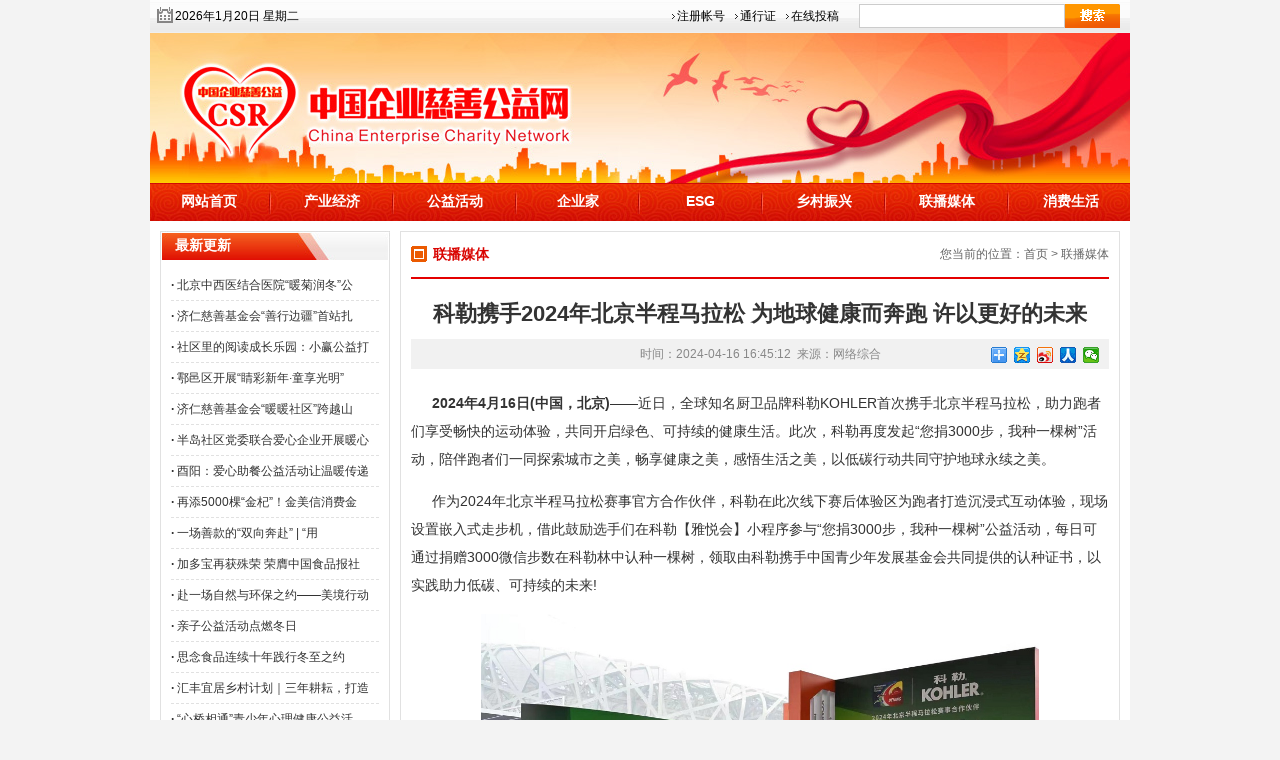

--- FILE ---
content_type: text/html; charset=gbk
request_url: http://www.qiyegongyi.com/lbmt/5259.html
body_size: 5936
content:
<!DOCTYPE html PUBLIC "-//W3C//DTD XHTML 1.0 Transitional//EN" "http://www.w3.org/TR/xhtml1/DTD/xhtml1-transitional.dtd">
<html xmlns="http://www.w3.org/1999/xhtml">
<head>
<meta http-equiv="Content-Type" content="text/html; charset=gbk" />
<title>科勒携手2024年北京半程马拉松 为地球健康而奔跑 许以更好的未来 - 联播媒体 - 中国企业慈善公益网</title>
<meta name="keywords" content="中国企业慈善公益网">
<meta name="description" content="2024年4月16日(中国，北京)&mdash;&mdash;近日，全球知名厨卫品牌科勒KOHLER首次携手北京半程马拉松，助力跑者们享受畅快的运动体验，共同开启绿色、可持续的健康生活。此次，科勒再度发起您捐3000步，我种一棵树活动，陪伴   ">
<link href="http://www.qiyegongyi.com/statics/css/style.css" rel="stylesheet" type="text/css" />
<script type="text/javascript" src="http://www.qiyegongyi.com/statics/js/tabs.js"></script>

<script language="JavaScript">
	function doZoom(size){
		document.getElementById('zw').style.fontSize=size+'px'
		}
	</script>
<script type="text/javascript" src="http://www.qiyegongyi.com/statics/js/dy.js"></script>

</head>
<body>
<!-- 页头 -->
<table width="980" height="33" border="0" align="center" cellpadding="0" cellspacing="0" background="http://www.qiyegongyi.com/statics/images/topbg01.jpg">
  <tr>
    <td class="top_wz">
<script language="javascript" type="text/javascript">

            var d, s = "";
            var x = new Array("星期日", "星期一", "星期二","星期三","星期四", "星期五","星期六");
            d = new Date();
            s+=d.getFullYear()+"年"+(d.getMonth() + 1)+"月"+d.getDate()+"日 ";
            s+=x[d.getDay()];
            document.writeln(s);
            </script>
</td>
  <td width="256" align="right" class="container" style="padding-right:10px;"><a href="http://www.qiyegongyi.com/index.php?m=member&c=index&a=register&siteid=1">注册帐号</a><a href="http://www.qiyegongyi.com/index.php?m=member">通行证</a><a href="http://www.qiyegongyi.com/index.php?m=member&c=content&a=publish" target="_blank" >在线投稿</a></td>
    <td width="256" align="right" style="padding-right:10px;">
<form method="get" target="_blank" action="http://www.qiyegongyi.com/index.php">
		<table width="100%" height="25" border="0" cellpadding="0" cellspacing="0">
                      <tr>
                        <td>
<input name="q" type="text" size="30" id="q" class="inputText" style="width:200px; height:20px;" />
<input type="hidden" name="m" value="search"/>
<input type="hidden" name="c" value="index"/>
<input type="hidden" name="a" value="init"/>
<input type="hidden" name="typeid" value="1" id="typeid"/>
<input type="hidden" name="siteid" value="1" id="siteid"/>
</td>
                        <td width="70">
<input type="image" class="inputSub" src="http://www.qiyegongyi.com/statics/images/serach_icon01.gif" /></td>
                      </tr>
          </table>
    </form>

</td>
  </tr>
</table>
<table width="980" border="0" align="center" cellpadding="0" cellspacing="0">
  <tr>
    <td><img src="http://www.qiyegongyi.com/statics/images/topban.jpg" width="980" height="150"></td>
  </tr>
</table>
<table width="980" height="38" border="0" align="center" cellpadding="0" cellspacing="0" background="http://www.qiyegongyi.com/statics/images/nav_bg_05.jpg">
  <tr>
    <td width="117" align="center" class="nav"><a href="http://www.qiyegongyi.com/">网站首页</a></td>

    <td width="6" align="center"><img src="http://www.qiyegongyi.com/statics/images/nav_jg.jpg" width="6" height="24"></td>
    <td width="117" align="center" class="nav"><a href="http://www.qiyegongyi.com/cyjj/">产业经济</a></td>
    <td width="6" align="center"><img src="http://www.qiyegongyi.com/statics/images/nav_jg.jpg" width="6" height="24"></td>
    <td width="117" align="center" class="nav"><a href="http://www.qiyegongyi.com/gyhuod/">公益活动</a></td>
    <td width="6" align="center"><img src="http://www.qiyegongyi.com/statics/images/nav_jg.jpg" width="6" height="24"></td>
    <td width="117" align="center" class="nav"><a href="http://www.qiyegongyi.com/qyj/">企业家</a></td>
    <td width="6" align="center"><img src="http://www.qiyegongyi.com/statics/images/nav_jg.jpg" width="6" height="24"></td>
    <td width="117" align="center" class="nav"><a href="http://www.qiyegongyi.com/esg/">ESG</a></td>
    <td width="6" align="center"><img src="http://www.qiyegongyi.com/statics/images/nav_jg.jpg" width="6" height="24"></td>
    <td width="117" align="center" class="nav"><a href="http://www.qiyegongyi.com/xczx/">乡村振兴</a></td>
    <td width="6" align="center"><img src="http://www.qiyegongyi.com/statics/images/nav_jg.jpg" width="6" height="24"></td>
    <td width="117" align="center" class="nav"><a href="http://www.qiyegongyi.com/lbmt/">联播媒体</a></td>
    <td width="6" align="center"><img src="http://www.qiyegongyi.com/statics/images/nav_jg.jpg" width="6" height="24"></td>
    <td width="117" align="center" class="nav"><a href="http://www.qiyegongyi.com/xfsh/">消费生活</a></td>
   </tr>
</table>

<table width="980" border="0" align="center" cellpadding="10" cellspacing="0" bgcolor="#FFFFFF">
  <tr>
    <td valign="top"><table width="100%" border="0" cellspacing="0" cellpadding="0">
      <tr>
        <td width="230" valign="top">

          <table width="100%" height="29" border="0" cellpadding="0" cellspacing="0" background="http://www.qiyegongyi.com/statics/images/nyrlmbg.jpg" style="margin-top:0px;">
            <tr>
              <td class="nyl_lmm">最新更新</td>
              </tr>
          </table>
          <table width="100%" border="0" cellspacing="0" cellpadding="10" class="ny_r_line">
            <tr>
              <td>

<table width="100%" border="0" cellspacing="0" cellpadding="0" class="ny_lxwlb">
  <tr>
    <td><strong>· </strong><a href="http://www.qiyegongyi.com/lbmt/6194.html" title="北京中西医结合医院“暖菊润冬”公益活动启幕">北京中西医结合医院&ldquo;暖菊润冬&rdquo;公</a></td>
  </tr>
</table>
<table width="100%" border="0" cellspacing="0" cellpadding="0" class="ny_lxwlb">
  <tr>
    <td><strong>· </strong><a href="http://www.qiyegongyi.com/lbmt/6192.html" title="济仁慈善基金会“善行边疆”首站扎根黑龙江 传统医药赋能“暖暖社区”民生服务">济仁慈善基金会&ldquo;善行边疆&rdquo;首站扎</a></td>
  </tr>
</table>
<table width="100%" border="0" cellspacing="0" cellpadding="0" class="ny_lxwlb">
  <tr>
    <td><strong>· </strong><a href="http://www.qiyegongyi.com/lbmt/6191.html" title="社区里的阅读成长乐园：小赢公益打造社区儿童教育新载体">社区里的阅读成长乐园：小赢公益打</a></td>
  </tr>
</table>
<table width="100%" border="0" cellspacing="0" cellpadding="0" class="ny_lxwlb">
  <tr>
    <td><strong>· </strong><a href="http://www.qiyegongyi.com/lbmt/6189.html" title="鄠邑区开展“睛彩新年·童享光明”公益活动">鄠邑区开展&ldquo;睛彩新年&middot;童享光明&rdquo;</a></td>
  </tr>
</table>
<table width="100%" border="0" cellspacing="0" cellpadding="0" class="ny_lxwlb">
  <tr>
    <td><strong>· </strong><a href="http://www.qiyegongyi.com/lbmt/6183.html" title="济仁慈善基金会“暖暖社区”跨越山海，2026 携传统医药暖流浸润北疆">济仁慈善基金会&ldquo;暖暖社区&rdquo;跨越山</a></td>
  </tr>
</table>
<table width="100%" border="0" cellspacing="0" cellpadding="0" class="ny_lxwlb">
  <tr>
    <td><strong>· </strong><a href="http://www.qiyegongyi.com/lbmt/6180.html" title="半岛社区党委联合爱心企业开展暖心护航公益活动">半岛社区党委联合爱心企业开展暖心</a></td>
  </tr>
</table>
<table width="100%" border="0" cellspacing="0" cellpadding="0" class="ny_lxwlb">
  <tr>
    <td><strong>· </strong><a href="http://www.qiyegongyi.com/lbmt/6174.html" title="酉阳：爱心助餐公益活动让温暖传递">酉阳：爱心助餐公益活动让温暖传递</a></td>
  </tr>
</table>
<table width="100%" border="0" cellspacing="0" cellpadding="0" class="ny_lxwlb">
  <tr>
    <td><strong>· </strong><a href="http://www.qiyegongyi.com/lbmt/6168.html" title="再添5000棵“金杞”！金美信消费金融“种下希望树”第三期圆满收官">再添5000棵&ldquo;金杞&rdquo;！金美信消费金</a></td>
  </tr>
</table>
<table width="100%" border="0" cellspacing="0" cellpadding="0" class="ny_lxwlb">
  <tr>
    <td><strong>· </strong><a href="http://www.qiyegongyi.com/lbmt/6167.html" title="一场善款的“双向奔赴” | “用爱点亮未来”第七届整形美容慈善拍卖会即将启幕">一场善款的&ldquo;双向奔赴&rdquo; | &ldquo;用</a></td>
  </tr>
</table>
<table width="100%" border="0" cellspacing="0" cellpadding="0" class="ny_lxwlb">
  <tr>
    <td><strong>· </strong><a href="http://www.qiyegongyi.com/lbmt/6166.html" title="加多宝再获殊荣 荣膺中国食品报社年度社会责任奖项">加多宝再获殊荣 荣膺中国食品报社</a></td>
  </tr>
</table>
<table width="100%" border="0" cellspacing="0" cellpadding="0" class="ny_lxwlb">
  <tr>
    <td><strong>· </strong><a href="http://www.qiyegongyi.com/lbmt/6165.html" title="赴一场自然与环保之约——美境行动暑期交流活动">赴一场自然与环保之约&mdash;&mdash;美境行动</a></td>
  </tr>
</table>
<table width="100%" border="0" cellspacing="0" cellpadding="0" class="ny_lxwlb">
  <tr>
    <td><strong>· </strong><a href="http://www.qiyegongyi.com/lbmt/6164.html" title="亲子公益活动点燃冬日">亲子公益活动点燃冬日</a></td>
  </tr>
</table>
<table width="100%" border="0" cellspacing="0" cellpadding="0" class="ny_lxwlb">
  <tr>
    <td><strong>· </strong><a href="http://www.qiyegongyi.com/lbmt/6157.html" title="思念食品连续十年践行冬至之约  持续守护乡土烟火">思念食品连续十年践行冬至之约  </a></td>
  </tr>
</table>
<table width="100%" border="0" cellspacing="0" cellpadding="0" class="ny_lxwlb">
  <tr>
    <td><strong>· </strong><a href="http://www.qiyegongyi.com/lbmt/6156.html" title="汇丰宜居乡村计划｜三年耕耘，打造乡村振兴的潮州新范本">汇丰宜居乡村计划｜三年耕耘，打造</a></td>
  </tr>
</table>
<table width="100%" border="0" cellspacing="0" cellpadding="0" class="ny_lxwlb">
  <tr>
    <td><strong>· </strong><a href="http://www.qiyegongyi.com/lbmt/6152.html" title="“心桥相通”青少年心理健康公益活动开展">&ldquo;心桥相通&rdquo;青少年心理健康公益活</a></td>
  </tr>
</table>
</td>
            </tr>
          </table>
          </td>
        <td width="10" valign="top">&nbsp;</td>
        <td valign="top"><table width="100%" height="550" border="0" cellpadding="10" cellspacing="1" bgcolor="#e1e1e1">
      <tr>
        <td valign="top" bgcolor="#FFFFFF"><table width="100%" border="0" cellspacing="0" cellpadding="0">
          <tr>
            <td width="22"><img src="http://www.qiyegongyi.com/statics/images/jnjczd_page_icon_lm.gif" width="16" height="16" /></td>
            <td class="nylmm">联播媒体</td>
            <td align="right" class="nydqwz">您当前的位置：<a href="http://www.qiyegongyi.com/">首页</a> > <a href="http://www.qiyegongyi.com/lbmt/">联播媒体</a></td>
          </tr>
        </table>
          <table width="100%" height="2" border="0" cellpadding="0" cellspacing="0" bgcolor="#e40000" style="margin-top:10px; margin-bottom:10px;">
            <tr>
              <td></td>
            </tr>
          </table>
		  <div id="newszwkw">
          <table width="100%" border="0" cellspacing="0" cellpadding="0">
            <tr>
              <td align="center" class="xwnrbt">科勒携手2024年北京半程马拉松 为地球健康而奔跑 许以更好的未来</td>
            </tr>
          </table>
          <table width="100%" height="25" border="0" cellpadding="0" cellspacing="0" bgcolor="#f1f1f1" style="margin-bottom:20px;">
            <tr>
              <td align="center" class="xwnrly">时间：2024-04-16 16:45:12&nbsp;&nbsp;来源：<a href="" target="_blank">网络综合</a><div style="position: absolute;margin-top: -28px;margin-left: 580px;" class="bdsharebuttonbox"><a href="#" class="bds_more" data-cmd="more"></a><a href="#" class="bds_qzone" data-cmd="qzone" title="分享到QQ空间"></a><a href="#" class="bds_tsina" data-cmd="tsina" title="分享到新浪微博"></a><a href="#" class="bds_renren" data-cmd="renren" title="分享到人人网"></a><a href="#" class="bds_weixin" data-cmd="weixin" title="分享到微信"></a></div></td>
            </tr>
          </table>
          <table width="100%" border="0" cellpadding="0" cellspacing="0">
<tr>
<td class="xwnrwz" id="zw"> <p><strong>2024年4月16日(中国，北京)</strong>&mdash;&mdash;近日，全球知名厨卫品牌科勒KOHLER首次携手北京半程马拉松，助力跑者们享受畅快的运动体验，共同开启绿色、可持续的健康生活。此次，科勒再度发起&ldquo;您捐3000步，我种一棵树&rdquo;活动，陪伴跑者们一同探索城市之美，畅享健康之美，感悟生活之美，以低碳行动共同守护地球永续之美。</p>
<p>作为2024年北京半程马拉松赛事官方合作伙伴，科勒在此次线下赛后体验区为跑者打造沉浸式互动体验，现场设置嵌入式走步机，借此鼓励选手们在科勒【雅悦会】小程序参与&ldquo;您捐3000步，我种一棵树&rdquo;公益活动，每日可通过捐赠3000微信步数在科勒林中认种一棵树，领取由科勒携手中国青少年发展基金会共同提供的认种证书，以实践助力低碳、可持续的未来!</p>
<p align="center"><img align="" alt="" border="0" src="https://hqsx-1258552171.file.myqcloud.com/uploads/2024/04/20240417000952321.jpg" width="1080" /></p>
<p style="text-align: center;">科勒号召跑者 为地球健康而奔跑</p>
<p>与此同时，科勒在KEEP APP同步发起线上春日跑活动 &mdash;&mdash; 前往KEEP APP完成线上跑挑战，即可在科勒【雅悦会】小程序公益板块里获得认种证书，和科勒共筑美好家园，每一步都算&ldquo;树&rdquo;。自科勒助力2023成都马拉松项目后，科勒【雅悦会】小程序同步上线了&ldquo;您捐3000步，我种一棵树&rdquo;种树公益活动，至今共捐赠3,200万余步，已成功认领科勒为地球种下的10,862棵树。</p>
<p>自2010年起，科勒携手中国青少年发展基金会共同发起&ldquo;共建科勒林，感恩母亲河&rdquo;项目，为降低碳排放量而不懈努力。截至2023年底，科勒先后在全国多个省市建设12座&ldquo;科勒林&rdquo;，共计植树约50万棵，并将150万棵树设定为该项目总目标，以实际之举助力两河流域生态治理，深刻诠释长期主义的生活之美。</p>
<p align="center"><img align="" alt="" border="0" src="https://hqsx-1258552171.file.myqcloud.com/uploads/2024/04/20240417001009539.jpg" width="1080" /></p>
<p style="text-align: center;">科勒 许以更好的未来</p>
<p>科勒始终坚持为美好环境而设计，步履不停且敢于超越自我。在运营生产环节，利用清洁能源实现节能减排，并通过设备改良、工序优化、废水循环使用等方式降低水耗，减少产品碳足迹，保护自然生态。在保护自然环境之余，科勒以&ldquo;为美好社会而尽责&rdquo;为驱动力，持续关护当代及下一代民众的健康，着眼于更多有需要的人们。凭借在水和环卫设施方面的专业知识，科勒坚持为水资源稀缺的地域及社区提供安全饮用水和卫生设施，持续践行包括&ldquo;安全用水&rdquo;及&ldquo;希望厨房&rdquo;在内的多个公益项目，保障人们在用水方面的健康福祉，共筑美好社会。</p>
<p>对科勒而言，守护低碳绿色地球是一场旷日持久的马拉松。科勒步履不停，始终贯彻&ldquo;许以更好的未来(Believing in Better)&rdquo;的经营哲学，以美好环境、美好社会、美好生活、美好心灵为核心目标，积极承担企业社会责任，倡导可持续的绿色生活，构筑更美好的未来。</p>
<p><strong>【关于科勒】</strong></p>
<p>创立于1873年的科勒(KOHLER)公司，是迄今美国最庞大的家族企业之一，总部位于威斯康星州。150多年来，科勒秉承着&ldquo;缔造优雅生活&rdquo;的理念，在设计和创新领域创造了许多奇迹，在百年传承中成为全球厨卫经典。科勒的业务和企业遍布世界各地，包含厨房卫浴、动力系统以及知名酒店和世界级高尔夫球场。&ldquo;许以更好的未来&rdquo;是科勒公司的经营哲学，科勒公司积极承担企业社会责任，在全球范围内展开清洁用水、卫生设施改善升级等项目，关护当代和下一代，创造更美好的未来。</p>
<p><strong>【许以更好的未来】</strong></p>
<p>&ldquo;许以更好的未来&rdquo;是科勒公司的经营哲学。科勒在中国围绕着美好环境、美好社会、美好生活和美好心灵四大核心目标进行了一系列实践和探索，致力于开发对环境更友好的产品和项目，创造更美好的未来。</p>
<p style="text-align: right;">编辑：秦众&nbsp;&nbsp;审编：AD</p>
<p style="color: #e40000;"><b>版权及免责声明：</b>本网所转载信息，是为了信息传播，不代表中国企业慈善公益网域名：QIYEGONGYI.COM的观点，凡本网注明“来源：中国企业慈善公益网”的所有作品，均为中益云融媒体中心合法拥有版权或有权使用的作品，刊用本网稿件务必注明来源。联系电话：400-8059-268</p></td>
</tr>
</table>
</div>
		  <table width="100%" height="35" border="0" cellpadding="0" cellspacing="0" bgcolor="#f1f1f1" style="margin-top:20px; margin-bottom:10px;">
            <tr>
              <td align="right" class="nycj" style="padding-right:10px;">【<a href="javascript:doZoom(16)">大</a> <a href="javascript:doZoom(14)">中</a> <a href="javascript:doZoom(12)">小</a>】【<a href="javascript:doPrint()">打印</a>】【<a href="#" onclick="window.close();return false;">关闭窗口</a>】</td>
            </tr>
          </table>
		  <table width="100%" border="0" cellspacing="0" cellpadding="0">
            <tr>
              <td class="nysxp">
                上一篇：<a href="http://www.qiyegongyi.com/lbmt/5258.html">稳健医疗与京东健康达成战略合作 开启大健康行业创新发展新篇章</a><br />
                下一篇：<a href="http://www.qiyegongyi.com/lbmt/5260.html">地球日有惊喜！德高×沙漠邮局限时快闪空降全国</a></td>
            </tr>
          </table></td>
      </tr>
    </table>
          </td>
      </tr>
    </table></td>
  </tr>
</table>
<script>window._bd_share_config={"common":{"bdSnsKey":{},"bdText":"","bdMini":"2","bdMiniList":false,"bdPic":"","bdStyle":"0","bdSize":"16"},"share":{}};with(document)0[(getElementsByTagName('head')[0]||body).appendChild(createElement('script')).src='http://bdimg.share.baidu.com/static/api/js/share.js?v=89860593.js?cdnversion='+~(-new Date()/36e5)];</script>
<script language="JavaScript" src="http://www.qiyegongyi.com/api.php?op=count&id=5259&modelid=1"></script>
<table width="980" height="8" border="0" align="center" cellpadding="0" cellspacing="0" bgcolor="#ff7171">
  <tr>
    <td></td>
  </tr>
</table>
<table width="980" height="80" border="0" align="center" cellpadding="0" cellspacing="0" bgcolor="#e40000">
  <tr>
    <td align="center" class="f_bq">COPYRIGHT 2019 版权所有:中国企业慈善公益网 www.qiyegongyi.com <a href="https://tongji.baidu.com/web/welcome/ico?s=bd00e0cedc41d83d0edc40a59b2621a4" target="_blank">百度统计</a><br>
地址：北京市朝阳区安苑东里1区17号&nbsp;&nbsp;&nbsp;电话：4004-0156-539&nbsp;&nbsp;&nbsp;邮箱：chinaqnlm@qq.com&nbsp;&nbsp;&nbsp;邮政编码：100020</td>
  </tr>
</table>
<script>
var _hmt = _hmt || [];
(function() {
  var hm = document.createElement("script");
  hm.src = "https://hm.baidu.com/hm.js?bd00e0cedc41d83d0edc40a59b2621a4";
  var s = document.getElementsByTagName("script")[0]; 
  s.parentNode.insertBefore(hm, s);
})();
</script>

</body>
</html>


--- FILE ---
content_type: text/html; charset=gbk
request_url: http://www.qiyegongyi.com/api.php?op=count&id=5259&modelid=1
body_size: 94
content:
$('#todaydowns').html('1');$('#weekdowns').html('1');$('#monthdowns').html('3');$('#hits').html('34');

--- FILE ---
content_type: text/css
request_url: http://www.qiyegongyi.com/statics/css/style.css
body_size: 4140
content:
@charset "gbk";
body {
	margin: 0;
	font-family: "宋体";
	font-size: 14px;
	color: #333;
	background-color: #f3f3f3;
	padding: 0px;
}
td {
	font: 12px/1.5 Verdana, Arial, Helvetica, sans-serif, "宋体";
	color: #333;
}
input { font: 10pt Verdana, Arial, Helvetica, sans-serif, "宋体"; }
img {
	border: none;
}
p,ul,ol,li,form {
	margin: 0;
	padding: 0;
	list-style: none;
}

.content {
}
.sider {
	width: 300px;
}
.homepage .sider {
	width: 230px;
}

/** 页头区 **/
.top_wz {
    padding-left: 25px;
    background: url(../images/ico_1.png) no-repeat left 7px;
    font-size: 12px;
    color: #000;
    }


.container a{color: #000000;display: inline-block;margin-right:5px;padding: 0 5px;background: url(../images/ico_2.png) no-repeat left center;font-size: 12px;text-decoration: none;}

/** 导航 **/
.nav a{ font-size:14px; color:#FFFFFF; font-weight:bold; text-decoration:none;}
.nav a:hover{ text-decoration:underline;}


/* 页尾区 */
.f_bq{ font-size:12px; color:#FFFFFF; line-height:25px;}
.f_bq a{ font-size:12px; color:#FFFFFF; line-height:25px; text-decoration:none;}
.f_bq a:hover{ text-decoration:underline;}

/*首页*/
.syr_lmm{ font-size:14px; font-weight:bold; color:#fff; padding-left:15px;}

.sy_r_line{
	border-right-width: 1px;
	border-bottom-width: 1px;
	border-left-width: 1px;
	border-right-style: solid;
	border-bottom-style: solid;
	border-left-style: solid;
	border-right-color: #e1e1e1;
	border-bottom-color: #e1e1e1;
	border-left-color: #e1e1e1;
}

.syxwlb { font-size:14px; color:#333; line-height:27px;} 
.syxwlb a{ font-size:14px; color:#333; line-height:27px; text-decoration:none;} 
.syxwlb a:hover{ font-size:14px; color:#cc0000; line-height:27px; text-decoration:underline;} 

.syxwlb2 { font-size:14px; color:#333; line-height:27px;}
.syxwlb2 span{ font-size:12px; color:#666; font-family:"宋体";} 
.syxwlb2 a{ font-size:14px; color:#333; line-height:27px; text-decoration:none;} 
.syxwlb2 a:hover{ font-size:14px; color:#cc0000; line-height:27px; text-decoration:underline;}


.syltjj { font-size:14px; color:#333; line-height:25px; text-indent:2em;} 
.syltjj a{ font-size:14px; color:#cc0000; line-height:25px; text-decoration:none;} 
.syltjj a:hover{ font-size:14px; color:#cc0000; line-height:25px; text-decoration:underline;} 

.jqflash{margin:0px auto;width: 535px;}

.syyqlj a{ font-size:14px; color:#333; line-height:25px; text-decoration:none; margin-right:15px;} 
.syyqlj a:hover{ font-size:14px; color:#cc0000; line-height:25px; text-decoration:underline;} 

.hot-img{
    width: 410px;
    height: 190px;
    float: left;
}
.hot-img:nth-child(2n){
    margin-top: 10px;
}

.hot-img img{
    width: 410px;
    height: 190px;
}

.hot-img-title
{
    background-color: rgba(0,0,0,0.5);
    position: relative;
    bottom: 25px;
    width: 390px;
    height: 25px;
    color: #ffffff;
    font-weight: 600;
    padding:0 10px;
    line-height: 25px;
    font-size: 14px;
    text-decoration: none;
}

.hot-img-title
 a{
    color: #ffffff;
    font-weight: 600;
    line-height: 25px;
    font-size: 14px;
    text-decoration: none;
}
/*内页*/
.nyl_lmm{ font-size:14px; font-weight:bold; color:#fff; padding-left:15px;}

.ny_r_line{
	border-right-width: 1px;
	border-bottom-width: 1px;
	border-left-width: 1px;
	border-right-style: solid;
	border-bottom-style: solid;
	border-left-style: solid;
	border-right-color: #e1e1e1;
	border-bottom-color: #e1e1e1;
	border-left-color: #e1e1e1;
}

.nylmm{ font-size:14px; font-weight:bold; color:#d90400;}
.nydqwz{ font-size:12px; color:#666666; line-height:25px;} 
.nydqwz a{ font-size:12px; color:#666666; line-height:25px; text-decoration:none;} 
.nydqwz a:hover{ font-size:12px; color:#666666; line-height:25px; text-decoration:underline;} 

.nyxwlb{
	font-size:14px;
	color:#333;
	line-height:35px;
	border-bottom-width: 1px;
	border-bottom-style: dashed;
	border-bottom-color: #e1e1e1;
} 
.nyxwlb span{ font-size:12px; color:#999; line-height:35px;} 
.nyxwlb a{ font-size:14px; color:#333; line-height:35px; text-decoration:none;} 
.nyxwlb a:hover{ font-size:14px; color:#cc0000; line-height:35px; text-decoration:underline;} 

.ny_lxwlb {
	border-bottom-width: 1px;
	border-bottom-style: dashed;
	border-bottom-color: #e1e1e1;
}
.ny_lxwlb a{ font-size:12px; color:#333; text-decoration:none; line-height:30px;}
.ny_lxwlb a:hover{ font-size:12px; color:#cc0000; text-decoration:underline;}



.ny_zclm a{
background-color:#f1f1f1;
border:1px #e1e1e1 solid;
display:block; 
font-size:12px;
line-height:28px;
color:#333;
text-decoration:none;
margin:0;
}
.ny_zclm a:hover{
background-color:#fff7e7;
border:1px #f49c74 solid;
font-size:12px;
line-height:28px;
font-weight:bold;
color:#e72424;
text-decoration:none;
}


.xwnrbt{ font-size:22px; font-weight:bold; color:#333; line-height:50px;}

.xwnrly{ font-size:12px; color:#888; line-height:30px;} 
.xwnrly a{ font-size:12px; color:#888; line-height:30px; text-decoration:none;} 
.xwnrly a:hover{ font-size:12px; color:#888; line-height:30px; text-decoration:underline;} 


.xwnrwz{ font-size:14px; color:#333; line-height:30px;} 
.xwnrwz p{line-height:28px;text-indent: 1.5em;margin: 0 0 1em 0;color: #333;}
.xwnrwz img{display: block; margin: 15px auto 0px; max-width: 80%;}
.xwnrwz a{ font-size:14px; color:#333; line-height:30px; text-decoration:none;} 
.xwnrwz a:hover{ font-size:14px; color:#cc0000; line-height:30px; text-decoration:underline;} 


.nysxp{ font-size:14px; color:#666666; line-height:25px;} 
.nysxp a{ font-size:14px; color:#666666; line-height:25px; text-decoration:none;} 
.nysxp a:hover{ font-size:14px; color:#666666; line-height:25px; text-decoration:underline;} 


.nycj{ font-size:12px; color:#666666; line-height:25px;} 
.nycj a{ font-size:12px; color:#666666; line-height:25px; text-decoration:none;} 
.nycj a:hover{ font-size:12px; color:#666666; line-height:25px; text-decoration:underline;} 


.dynr{ font-size:16px; color:#333; line-height:30px;} 
.dynr p{line-height:28px;text-indent: 1.5em;font-size: 16px;margin: 0 0 1em 0;color: #424242;}
.dynr img{display: block; margin: 15px auto 0px; max-width: 80%;}
.dynr a{ font-size:14px; color:#333; line-height:30px; text-decoration:none;} 
.dynr a:hover{ font-size:14px; color:#cc0000; line-height:30px; text-decoration:underline;} 

.chjb a{ font-size:14px; color:#333; line-height:30px; text-decoration:none;} 
.chjb a:hover{ font-size:14px; color:#cc0000; line-height:30px; text-decoration:underline;} 

/** 公共定义 **/
.title {
	background: #E9F2FB url(../images/title_bg.gif) repeat-x left top;
	color: #07519A;
	border: 1px solid #AACCEE;
	border-bottom: none;
}
.title td {
	font-size: 14px;
	line-height: 26px;
	color: #07519A;
	padding: 0px 10px;
}
.box {
	border: 1px solid #e1e1e1;
	border-width: 0 1px 1px 1px;
}
.box ul {
	list-style: none;
	padding: 8px;
}
.box ul li {
	background: url(../images/bullet.gif) no-repeat left center;
	line-height: 1.6;
	padding: 2px 0 2px 8px;
}
.no_doc ul li {
	background: url(../images/7f7683bbf2b04abea994013c914e0015.gif);
	padding-left: 0px;
}
.box ul li p {
	margin: 0 0 4px;
	padding: 0 0 5px;
	color: #666;
	border-bottom: 1px dashed #CCC;
}
.box ul li strong {
	display: block;
}
.rank {
	margin: 0px;
	padding: 8px 6px;
}
.rank li {
	padding-left: 18px;
	line-height: 23px;
}
.rank li.no1 {
	background: url(../images/1.gif) no-repeat 4px center;
}
.rank li.no2 {
	background: #F2F8FD url(../images/2.gif) no-repeat 4px center;
}
.rank li.no3 {
	background: url(../images/3.gif) no-repeat 4px center;
}
.rank li.no4 {
	background: #F2F8FD url(../images/4.gif) no-repeat 4px center;
}
.rank li.no5 {
	background: url(../images/5.gif) no-repeat 4px center;
}
.rank li.no6 {
	background: #F2F8FD url(../images/6.gif) no-repeat 4px center;
}
.rank li.no7 {
	background: url(../images/7.gif) no-repeat 4px center;
}
.rank li.no8 {
	background: #F2F8FD url(../images/8.gif) no-repeat 4px center;
}
.rank li.no9 {
	background: url(../images/9.gif) no-repeat 4px center;
}
.rank li.no10 {
	background: #F2F8FD url(../images/10.gif) no-repeat 4px center;
}
.news_title {
	margin-top: 10px;
}
.news_title strong {
	background: #f4f4f4 url(../images/h2_icon.gif) no-repeat 8px center;
	display: block;
	padding-left: 20px;
	line-height: 2;
	margin: 0 8px;
	font-size: 14px;
}
.news_title p {
	margin: 6px 8px 0px;
	padding: 0 0 8px;
	color: #666;
	border-bottom: 1px dashed #CCC;
}
.focus {
	margin-top: 10px;
	background: url(../images/focus_bg.jpg) repeat-x left top;
	border: 1px solid #AACCEE;
}
.focus strong {
	font-size: 16px;
	line-height: 32px;
	margin-bottom: 6px;
	text-align: center;
	display: block;
	border-bottom: 1px dashed #ccc;
}
.margin_top {
	margin-top: 10px;
}
.inputText {
	border: 1px solid #ccc;
}
.banner_ad {
	padding: 0 10px;
}
.picText {
	margin-bottom: 10px;
	background: #F8F8F8;
}
.picText strong {
	display: block;
}
.picText img {
}
.picList {
	padding: 8px 0;
}
.picList table td img {
	margin-bottom: 1px;
}
.tprice span {
	text-decoration: line-through;
}
.price {
	color: #f60;
}

/* tab选项卡 */
.tbtncon {
	height:26px;
	background:url(../images/title_bg.gif) repeat-x;
}
.tbtn1 {
	font-size:12px;
	font-weight:normal;
	height:26px;
	border:1px solid #ace;
}
.tbtncon li{
	border:1px solid #ace;
	border-left:none;
	border-top:none;
	color:#07519A;
	cursor:pointer;
	display:block;
	float:left;
	text-align:center;
	text-decoration:none;
	width:80px;
	height:25px;
	line-height:25px;
}
.tbtncon li:hover{
	text-decoration:underline;
}
.tbtncon li.curr{
	background:#fff;
	border-bottom-color:#fff;
	cursor:default;
}

/* 频道和列表页 */
.position {
	background: #E9F2FB url(../images/title_bg.gif) repeat-x left top;
	color: #07519A;
	border: 1px solid #AACCEE;
	border-bottom: none;
	margin-bottom: 10px;
}
.position td {
	line-height: 26px;
	padding: 0px 10px;
	font-family: "宋体";
}
.channle .box {
	margin-bottom: 10px;
}
.listpage .news_list .box {
	border-width: 1px;	
	padding: 0 10px;
}
.listpage .list_content .box{
	border-width: 1px;	
	padding: 10px;
}
.listpage .news_list .box ul {
	border-bottom: 1px dashed #ccc;
}
.news_list .box ul li {
	clear: both;
	padding: 0 0 0 8px;
	line-height: 28px;
	height: 28px;
}
.news_list .box ul li a {
	font-size: 14px;
	float: left;
}
.news_list .box ul li span {
	font-size: 14px;
	float: right;
}
.flash_list .line_bottom {
	color: #666;
	margin-bottom: 4px;
	border-bottom: 1px dashed #ccc;
}
.flash_list .flashsay {
	color: #666;
}
.movie_list .line_bottom {
	color: #666;
	margin-bottom: 4px;
	border-bottom: 1px dashed #ccc;
}
.movie_list .titlepic img {
	border: 1px solid #ccc;
	padding: 3px;
}
.shop_list .line_bottom {
	color: #666;
	margin: 8px 0;
	border-bottom: 1px dashed #ccc;
}
.shop_list .line_bottom table {
	margin-bottom: 8px;
}
.photo_list .line_bottom {
	color: #666;
	margin: 8px 0;
	border-bottom: 1px dashed #ccc;
}
.photo_list .line_bottom table {
	margin-bottom: 8px;
}
.info_list .line_bottom {
	color: #666;
	margin: 8px 0;
	border-bottom: 1px dashed #ccc;
}
.info_list .line_bottom .titlepic {
	width: 90px;
}
.info_list .titlepic img {
	border: 1px solid #ccc;
	padding: 3px;
}
.info_list .line_bottom .click {
	color: #f60;
}
.info_list .line_bottom .smalltext {
	color: #666;
}

/* 内容页 */
.showpage .main .box {
	border-width: 1px;
}
.news .main .box {
	padding: 0 20px;
	background: #F7FDFF;
}
.info .main .box {
	padding: 0 20px;
}
.showpage .main .title_info {
	margin-top: 15px;
	text-align: center;
}
.showpage .main .title_info h1 {
	font-size: 24px;
	line-height: 2;
	margin: 0px;
	padding: 0px;
}
.showpage .main .title_info .info_text {
	border-bottom: 1px dashed #ccc;
	line-height: 2;
	padding-bottom: 6px;
	color: #666;
}
.showpage .digg {
	background: url(../images/digg_bg.gif) no-repeat left top;
	width: 62px;
	margin-bottom: 10px;
}
.showpage .digg td {
	text-align: center;
	padding-right: 4px;
}
.showpage .digg .diggnum {
	height: 38px;
	font-size: 16px;
	line-height: 30px;
	font-weight: bold;
}
.showpage .digg .diggit {
	height: 30px;
	line-height: 24px;
}
.showpage .main #text {
	font-size: 14px;
	line-height: 1.8;
}
.showpage .main #text p {
	margin: 1em 0;
}
.showpage #plpost {
	margin-top: 10px;
	border: 1px solid #AACCEE;
}
.showpage #plpost .title {
	border: 0px solid #AACCEE;
}
.showpage #plpost .title span {
	color: #CC0000;
}
.showpage #plpost #saytext {
	display: block;
	margin: 0 0 10px;
	padding: 8px;
	height: 100px;
	width: 90%;
	border: 1px solid #ccc;
}

/* 系统文件表格样式 */
.header	{ 
	background: #E9F2FB url(../images/title_bg.gif) repeat-x left top;
	color: #07519A;
	border: 1px solid #AACCEE;
	border-bottom: none;
}
.header a				{ color: #000000 }
.tableborder			{ background: #E1EFFB; border: 1px solid #AACCEE } 

/* 分页样式*/
.list_page {
	margin: 15px 5px;
}
.pageLink a,
.list_page a,
.list_page b {
	padding: 4px 4px 2px;
	border: 1px solid #D2EFFF;
	background: #F0F8FF;
	text-align: center;
	display: inline;
	font-size: 14px;
	}
.pageLink a:hover,
.list_page a:hover{
	border: 1px solid #D2EFFF;
	background: #fff;
	text-align: center;
	font-weight: bold;
	text-decoration: none;
	}

/*分页样式2*/
.showpage .epages {
	text-align: center;
	}
.epages{margin:3px 0;font:11px/12px Tahoma}
.epages *{vertical-align:middle;}
.epages a{padding:1px 4px 1px;border:1px solid #A6CBE7;margin:0 1px 0 0;text-align:center;text-decoration:none;font:normal 12px/14px verdana;}
.epages a:hover{border:#659B28 1px solid;background:#f3f8ef;text-decoration:none;color:#004c7d}
.epages input{margin-bottom:0px;border:1px solid #659B28;height:15px;font:bold 12px/15px Verdana;padding-bottom:1px;padding-left:1px;margin-right:1px;color:#659B28;}

/*图片自动缩图*/
.photoresize {
	max-width:560px;
	myimg:expression(onload=function(){
	this.style.width=(this.offsetWidth > 560)?"560px":"auto"}
		   );
	}

.ecomment {margin:0;padding:0;}
.ecomment {margin-bottom:12px;overflow-x:hidden;overflow-y:hidden;padding-bottom:3px;padding-left:3px;padding-right:3px;padding-top:3px;background:#FFFFEE;padding:3px;border:solid 1px #999;}
.ecommentauthor {float:left; color:#F96; font-weight:bold;}
.ecommenttext {clear:left;margin:0;padding:0;}

/*分页样式2*/
.showpage .epages {
	text-align: center;
	}
.epages{margin:3px 0;font:11px/12px Tahoma}
.epages *{vertical-align:middle;}
.epages a{padding:1px 4px 1px;border:1px solid #e1e1e1; color:#666666;margin:0 1px 0 0;text-align:center;text-decoration:none;font:normal 12px/14px verdana;}
.epages a:hover{border:#cc0000 1px solid;background:#cc0000;text-decoration:none;color:#fff}
.epages input{margin-bottom:0px;border:1px solid #659B28;height:15px;font:bold 12px/15px Verdana;padding-bottom:1px;padding-left:1px;margin-right:1px;color:#659B28;}

